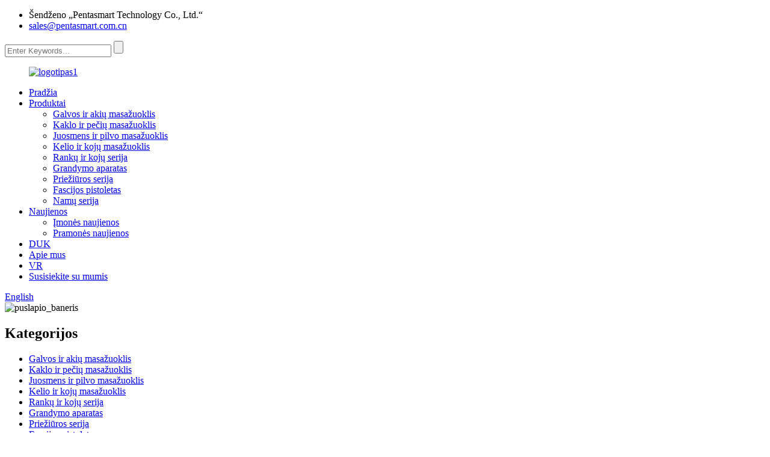

--- FILE ---
content_type: text/html
request_url: http://lt.szpentasmart.com/fashionable-wireless-lumbar-massager-low-midium-high-temperature-heating-home-outdoor-office-worker-eleder-old-people-product/
body_size: 14196
content:
<!DOCTYPE html> <html dir="ltr" lang="lt"> <head> <meta charset="UTF-8"/> <meta http-equiv="Content-Type" content="text/html; charset=UTF-8" /> <!-- Global site tag (gtag.js) - Google Analytics --> <script async src="https://www.googletagmanager.com/gtag/js?id=G-BMENZ7V0G3"></script> <script>
  window.dataLayer = window.dataLayer || [];
  function gtag(){dataLayer.push(arguments);}
  gtag('js', new Date());

  gtag('config', 'G-BMENZ7V0G3');
</script> <title>Kinijos belaidis juosmens masažuoklis, šildantis namams, lauko biuro darbuotojams, gamintojas ir tiekėjas | „Pentasmart“</title> <meta property="fb:app_id" content="966242223397117" /> <meta name="viewport" content="width=device-width,initial-scale=1,minimum-scale=1,maximum-scale=1,user-scalable=no"> <link rel="apple-touch-icon-precomposed" href=""> <meta name="format-detection" content="telephone=no"> <meta name="apple-mobile-web-app-capable" content="yes"> <meta name="apple-mobile-web-app-status-bar-style" content="black"> <meta property="og:url" content="https://www.szpentasmart.com/fashionable-wireless-lumbar-massager-low-midium-high-temperature-heating-home-outdoor-office-worker-eleder-old-people-product/"/> <meta property="og:title" content="China Wireless Lumbar Massager Heating Home Outdoor Office Worker Eleder Manufacturer and Supplier | Pentasmart" /> <meta property="og:description" content="Detail When people are immersed in work and study, their bodies are also under pressure. The lumbar spine massager is not only needed for people with bad lumbar spine, but to be precise, it is needed by everyone. , so that your body is also properly rested. This product stimulates the muscles and..."/> <meta property="og:type" content="product"/> <meta property="og:image" content="https://www.szpentasmart.com/uploads/未命名_副本.jpg"/> <meta property="og:site_name" content="https://www.szpentasmart.com/"/> <script type="text/javascript" src="//cdn.globalso.com/szpentasmart/style/global/js/jquery.min.js"></script>  <link href="//cdn.globalso.com/szpentasmart/style/global/style.css" rel="stylesheet" onload="this.onload=null;this.rel='stylesheet'"> <link href="//cdn.globalso.com/szpentasmart/style/public/public.css" rel="stylesheet" onload="this.onload=null;this.rel='stylesheet'"> <link href="https://fonts.font.im/css?family=Poppins:300,400,500,600,700" rel="stylesheet"> <link rel="shortcut icon" href="https://cdn.globalso.com/szpentasmart/61b0d69d.png" /> <meta name="author" content="gd-admin"/> <meta name="description" itemprop="description" content="Detalė Kai žmonės yra pasinėrę į darbą ir mokslus, jų kūnai taip pat patiria spaudimą. Juosmens stuburo masažuoklis reikalingas ne tik žmonėms su bloga" />  <meta name="keywords" itemprop="keywords" content="elektrinis juosmens tempimo įtaisas, šildantis juosmens masažuoklis, juosmens masažuoklis, juosmens masažuoklis su šiluma, kineziterapijos įranga, išmanusis namų juosmens įtaisas, juosmuo, juosmens masažuoklis, produktai" />  <link rel="canonical" href="https://www.szpentasmart.com/fashionable-wireless-lumbar-massager-low-midium-high-temperature-heating-home-outdoor-office-worker-eleder-old-people-product/" />  <!-- Global site tag (gtag.js) - Google Ads: 343942847 --> <script async src="https://www.googletagmanager.com/gtag/js?id=AW-343942847"></script> <script>
  window.dataLayer = window.dataLayer || [];
  function gtag(){dataLayer.push(arguments);}
  gtag('js', new Date());

  gtag('config', 'AW-343942847');
</script>  <script>
window.addEventListener('DOMContentLoaded', function(event){

 document.querySelectorAll('[href="mailto:julia_liu@pentasmart.com.cn"]').forEach(function(e){
e.addEventListener('click', function(e){

 gtag('event', 'conversion', {'send_to': 'AW-343942847/RD5DCKKjg9sDEL_NgKQB'});

            });
        });

 document.querySelectorAll('[href="tel:+86 13823711991"]').forEach(function(e){
e.addEventListener('click', function(e){

 gtag('event', 'conversion', {'send_to': 'AW-343942847/ty9sCKWjg9sDEL_NgKQB'});

              });
         });
   });
</script>   <script async custom-element="amp-analytics" src="https://cdn.ampproject.org/v0/amp-analytics-0.1.js"></script>  <link href="//cdn.globalso.com/hide_search.css" rel="stylesheet"/><link href="//www.szpentasmart.com/style/lt.html.css" rel="stylesheet"/><link rel="alternate" hreflang="lt" href="http://lt.szpentasmart.com/" /></head> <body> <div class="container">     <!-- web_head start -->  <header class="web_head">     <div class="layout">       <div class="head_top">         <ul class="head_contact"> 		  	<li class="contact_add">Šendženo „Pentasmart Technology Co., Ltd.“</li>			<li class="contact_mail"><a href="mailto:sales@pentasmart.com.cn">sales@pentasmart.com.cn</a></li>        </ul>         <div class="head-search">         <form  action="/search.php" method="get">           <input class="search-ipt" type="text" placeholder="Enter Keywords..." name="s" id="s" />           <input type="hidden" name="cat" value="490"/>           <input class="search-btn" type="submit" id="searchsubmit" value="" />         </form>         </div>       </div>       <!--head_top-->        <!--nav_wrap-->       <nav class="nav_wrap">  <figure class="logo"> 	 <a href="/">			<img src="https://cdn.globalso.com/szpentasmart/5d1007f22.png" alt="logotipas1"> 				</a> </figure>	         <ul class="head_nav">                <li><a href="/">Pradžia</a></li> <li class="current-post-ancestor current-menu-parent"><a href="/products/">Produktai</a> <ul class="sub-menu"> 	<li><a href="/head-eye-massager/">Galvos ir akių masažuoklis</a></li> 	<li><a href="/neck-shoulder-massager/">Kaklo ir pečių masažuoklis</a></li> 	<li><a href="/waist-abdomen-massager/">Juosmens ir pilvo masažuoklis</a></li> 	<li><a href="/knee-leg-massgaer/">Kelio ir kojų masažuoklis</a></li> 	<li><a href="/hand-foot-series/">Rankų ir kojų serija</a></li> 	<li><a href="/scraping-apparatus/">Grandymo aparatas</a></li> 	<li><a href="/maintenance-series/">Priežiūros serija</a></li> 	<li><a href="/fascia-gun/">Fascijos pistoletas</a></li> 	<li><a href="/home-series/">Namų serija</a></li> </ul> </li> <li><a href="/news/">Naujienos</a> <ul class="sub-menu"> 	<li><a href="/news_catalog/company-news/">Įmonės naujienos</a></li> 	<li><a href="/news_catalog/industry-news/">Pramonės naujienos</a></li> </ul> </li> <li><a href="/faqs/">DUK</a></li> <li><a href="/about-us/">Apie mus</a></li> <li><a href="https://online.magic-in-china.com/zhzl/">VR</a></li> <li><a href="/contact-us/">Susisiekite su mumis</a></li>         </ul>         <!--change-language-->         <div class="change-language ensemble">   <div class="change-language-info">     <div class="change-language-title medium-title">        <div class="language-flag language-flag-en"><a href="https://www.szpentasmart.com/"><b class="country-flag"></b><span>English</span> </a></div>        <b class="language-icon"></b>      </div> 	<div class="change-language-cont sub-content">         <div class="empty"></div>     </div>   </div> </div> <!--theme317-->           <!--change-language-->        </nav>     </div>   </header>     <!--// web_head end -->   <!-- sys_sub_head -->    <!-- sys_sub_head -->      <section class="path_bar">       <img src="https://www.szpentasmart.com/" alt="puslapio_baneris" />     </section>           <!-- page-layout start -->  <section class="web_main page_main">   <div class="layout">      <aside class="aside">   <section class="aside-wrap">     <section class="side-widget">     <div class="side-tit-bar">         <h2 class="side-tit">Kategorijos</h2>     </div>     <ul class="side-cate">       <li><a href="/head-eye-massager/">Galvos ir akių masažuoklis</a></li> <li><a href="/neck-shoulder-massager/">Kaklo ir pečių masažuoklis</a></li> <li><a href="/waist-abdomen-massager/">Juosmens ir pilvo masažuoklis</a></li> <li><a href="/knee-leg-massgaer/">Kelio ir kojų masažuoklis</a></li> <li><a href="/hand-foot-series/">Rankų ir kojų serija</a></li> <li><a href="/scraping-apparatus/">Grandymo aparatas</a></li> <li><a href="/maintenance-series/">Priežiūros serija</a></li> <li><a href="/fascia-gun/">Fascijos pistoletas</a></li> <li><a href="/home-series/">Namų serija</a></li>     </ul>   </section>   <div class="side-widget"> 	 <div class="side-product-items">               <div class="items_content">                <div class="side_slider">                     <ul class="swiper-wrapper"> 				                   <li class="swiper-slide gm-sep side_product_item">                     <figure > <a href="/vibration-neck-therapy-massager-car-home-massage-pillow-neck-shoulder-massage-pillow-product/" class="item-img"><img src="https://cdn.globalso.com/szpentasmart/8.jpg" alt="Vibracijos kaklo terapijos masažuoklis automobiliams, namų masažui..."></a>                       <figcaption>                         <h3 class="item_title"><a href="/vibration-neck-therapy-massager-car-home-massage-pillow-neck-shoulder-massage-pillow-product/">Vibracijos kaklo terapijos masažuoklis automobiliui namams masažo pagalvė N...</a></h3>                        </figcaption>                     </figure> 					</li> 					                   <li class="swiper-slide gm-sep side_product_item">                     <figure > <a href="/pentasmart-heated-head-massager-acupressure-head-massage-machine-device-head-massage-for-headache-product/" class="item-img"><img src="https://cdn.globalso.com/szpentasmart/214.jpg" alt="„Pentasmart“ šildomas galvos masažuoklis akupresūrai..."></a>                       <figcaption>                         <h3 class="item_title"><a href="/pentasmart-heated-head-massager-acupressure-head-massage-machine-device-head-massage-for-headache-product/">„Pentasmart“ šildomas galvos masažuoklis, akupresūrinis galvos masažas...</a></h3>                        </figcaption>                     </figure> 					</li> 					                   <li class="swiper-slide gm-sep side_product_item">                     <figure > <a href="/4-massage-heads-kneading-neck-massager-shoulder-neck-massage-machine-trapezius-muscle-massager-product/" class="item-img"><img src="https://cdn.globalso.com/szpentasmart/19.png" alt="4 masažo galvučių minkymo kaklo masažuoklis pečių..."></a>                       <figcaption>                         <h3 class="item_title"><a href="/4-massage-heads-kneading-neck-massager-shoulder-neck-massage-machine-trapezius-muscle-massager-product/">4 masažo galvučių minkymo kaklo masažuoklis pečių kaklo masažui...</a></h3>                        </figcaption>                     </figure> 					</li> 					                   <li class="swiper-slide gm-sep side_product_item">                     <figure > <a href="/hot-compress-head-massager-head-massage-electric-machine-air-pressure-eye-massager-product/" class="item-img"><img src="https://cdn.globalso.com/szpentasmart/head-muscle-relax.jpg" alt="Karšto kompreso galvos masažuoklis Galvos masažas elek..."></a>                       <figcaption>                         <h3 class="item_title"><a href="/hot-compress-head-massager-head-massage-electric-machine-air-pressure-eye-massager-product/">Karšto kompreso galvos masažuoklis galvos masažui elektrinis aparatas...</a></h3>                        </figcaption>                     </figure> 					</li> 					                   <li class="swiper-slide gm-sep side_product_item">                     <figure > <a href="/deep-tissue-pain-relief-care-cervical-massage-product-heat-compress-neck-shoulder-massager-product/" class="item-img"><img src="https://cdn.globalso.com/szpentasmart/93.jpg" alt="Giliųjų audinių skausmo malšinimo priežiūros gimdos kaklelio masažas P..."></a>                       <figcaption>                         <h3 class="item_title"><a href="/deep-tissue-pain-relief-care-cervical-massage-product-heat-compress-neck-shoulder-massager-product/">Giliųjų audinių skausmo malšinimo priežiūros gimdos kaklelio masažo gaminys...</a></h3>                        </figcaption>                     </figure> 					</li> 					                </ul> 				 </div>                 <div class="btn-prev"></div>                 <div class="btn-next"></div>               </div>             </div>    </div>           </section> </aside>	     <section class="main">        <!-- product info -->       <section class="product-intro">         <div class="product-view" >            <!-- Piliang S-->                     <!-- Piliang E-->                     <div class="product-image"> <a class="cloud-zoom" id="zoom1" data-zoom="adjustX:0, adjustY:0" href="https://cdn.globalso.com/szpentasmart/未命名_副本.jpg"> <img src="https://cdn.globalso.com/szpentasmart/未命名_副本.jpg" itemprop="image" title="" alt="Belaidis juosmens masažuoklis, šildymas namams, lauko darbams biure, darbuotojui, „Eleder“, iliustracija" style="width:100%" /></a> </div>                     <div class="image-additional-wrap">             <div class="image-additional">               <ul class="swiper-wrapper">                                 <li class="swiper-slide image-item current"> <a class="cloud-zoom-gallery item"  href="https://cdn.globalso.com/szpentasmart/未命名_副本.jpg" data-zoom="useZoom:zoom1, smallImage:https://cdn.globalso.com/szpentasmart/未命名_副本.jpg" title=""><img src="https://cdn.globalso.com/szpentasmart/未命名_副本.jpg" alt="Belaidis juosmens masažuoklis šildymui namams, lauko biuro darbuotojui Eleder" /></a> </li>                                 <li class="swiper-slide image-item"> <a class="cloud-zoom-gallery item"  href="https://cdn.globalso.com/szpentasmart/uLumb-6830主图（红吉花腰椎无低频）2.png" data-zoom="useZoom:zoom1, smallImage:https://cdn.globalso.com/szpentasmart/uLumb-6830主图（红吉花腰椎无低频）2.png" title=""><img src="https://cdn.globalso.com/szpentasmart/uLumb-6830主图（红吉花腰椎无低频）2.png" alt="Belaidis juosmens masažuoklis šildymui namams, lauko biuro darbuotojui Eleder" /></a> </li>                                 <li class="swiper-slide image-item"> <a class="cloud-zoom-gallery item"  href="https://cdn.globalso.com/szpentasmart/uLumb-6830主图（红吉花腰椎无低频）4.png" data-zoom="useZoom:zoom1, smallImage:https://cdn.globalso.com/szpentasmart/uLumb-6830主图（红吉花腰椎无低频）4.png" title=""><img src="https://cdn.globalso.com/szpentasmart/uLumb-6830主图（红吉花腰椎无低频）4.png" alt="Belaidis juosmens masažuoklis šildymui namams, lauko biuro darbuotojui Eleder" /></a> </li>                                 <li class="swiper-slide image-item"> <a class="cloud-zoom-gallery item"  href="https://cdn.globalso.com/szpentasmart/uLumb-6830主图（红吉花腰椎无低频）5.png" data-zoom="useZoom:zoom1, smallImage:https://cdn.globalso.com/szpentasmart/uLumb-6830主图（红吉花腰椎无低频）5.png" title=""><img src="https://cdn.globalso.com/szpentasmart/uLumb-6830主图（红吉花腰椎无低频）5.png" alt="Belaidis juosmens masažuoklis šildymui namams, lauko biuro darbuotojui Eleder" /></a> </li>                               </ul>               <div class="swiper-pagination swiper-pagination-white"></div>             </div>             <div class="swiper-button-next swiper-button-white"></div>             <div class="swiper-button-prev swiper-button-white"></div>           </div>         </div>         <section class="product-summary"> 		 <h1 class="page_title">Belaidis juosmens masažuoklis šildymui namams, lauko biuro darbuotojui Eleder</h1> 	            <div class="product-meta">             <p>● Karšto kompreso funkcija, šis gaminys turi 3 temperatūros lygius, temperatūra yra 38/41/44±3 ℃</p> <p>● Oro slėgio masažas: automatinis ir rankinis režimai</p> <p>● Nuotolinio valdymo pultas</p> <p>● Balso transliacija</p> <p>● Įkrovimo režimas yra C tipo</p> <p>● Triukšmas yra ≤60 dB</p> <p>● Oro slėgio standartas yra 10 kPa±4</p>             <br />                                   </div>           <div class="product-btn-wrap"> <a href="javascript:" onclick="showMsgPop();" class="email">Siųskite mums el. laišką</a> </div>                  </section>       </section>       <section class="tab-content-wrap product-detail">         <div class="tab-title-bar detail-tabs">           <h2 class="tab-title title current"><span>Produkto informacija</span></h2>                                          <!--<h2 class="tab-title title"><span>FAQ</span></h2>-->                                         <h2 class="tab-title title"><span>Produkto žymės</span></h2>                   </div>         <section class="tab-panel-wrap">           <section class="tab-panel disabled entry">             <section class="tab-panel-content">                                           <div class="fl-builder-content fl-builder-content-1585 fl-builder-content-primary fl-builder-global-templates-locked" data-post-id="1585"><div class="fl-row fl-row-full-width fl-row-bg-none fl-node-628062b85f79d" data-node="628062b85f79d"> 	<div class="fl-row-content-wrap"> 				<div class="fl-row-content fl-row-full-width fl-node-content"> 		 <div class="fl-col-group fl-node-628062b85f7dc" data-node="628062b85f7dc"> 			<div class="fl-col fl-node-628062b85f800" data-node="628062b85f800" style="width: 100%;"> 	<div class="fl-col-content fl-node-content"> 	<div class="fl-module fl-module-heading fl-node-628062b85f83c" data-node="628062b85f83c" data-animation-delay="0.0"> 	<div class="fl-module-content fl-node-content"> 		<h2 class="fl-heading"> 		<span class="fl-heading-text">Išsamiai</span> 	</h2>	</div> </div>	</div> </div>	</div>  <div class="fl-col-group fl-node-628062b85f878 fl-col-group-equal-height fl-col-group-align-center" data-node="628062b85f878"> 			<div class="fl-col fl-node-628062b85f8b4" data-node="628062b85f8b4" style="width: 100%;"> 	<div class="fl-col-content fl-node-content"> 	<div class="fl-module fl-module-rich-text fl-node-628062b85f8f2" data-node="628062b85f8f2" data-animation-delay="0.0"> 	<div class="fl-module-content fl-node-content"> 		<div class="fl-rich-text"> 	<p><span style="font-size: medium;">Kai žmonės pasinėrę į darbą ir mokslus, jų kūnai taip pat patiria spaudimą. Juosmens stuburo masažuoklis reikalingas ne tik žmonėms su juosmens stuburo problemomis, bet, tiksliau sakant, jis reikalingas visiems, kad jūsų kūnas taip pat būtų tinkamai pailsėjęs. Šis produktas stimuliuoja raumenis ir atpalaiduoja juosmenį, naudodamas žemo dažnio impulsinių mikrosrovių technologiją. Pagrindinis elektros impulsų tikslas – visapusiškiau atpalaiduoti juosmenį mikrosrovės ir karšto kompreso poveikiu.</span></p> </div>	</div> </div>	</div> </div>	</div> 		</div> 	</div> </div><div class="fl-row fl-row-full-width fl-row-bg-none fl-node-628062d53af4a" data-node="628062d53af4a"> 	<div class="fl-row-content-wrap"> 				<div class="fl-row-content fl-row-full-width fl-node-content"> 		 <div class="fl-col-group fl-node-628062d53b3e7" data-node="628062d53b3e7"> 			<div class="fl-col fl-node-628062d53b428" data-node="628062d53b428" style="width: 100%;"> 	<div class="fl-col-content fl-node-content"> 	<div class="fl-module fl-module-heading fl-node-628062d53b465" data-node="628062d53b465" data-animation-delay="0.0"> 	<div class="fl-module-content fl-node-content"> 		<h2 class="fl-heading"> 		<span class="fl-heading-text">Savybės</span> 	</h2>	</div> </div>	</div> </div>	</div>  <div class="fl-col-group fl-node-628062d53b4a1 fl-col-group-equal-height fl-col-group-align-center" data-node="628062d53b4a1"> 			<div class="fl-col fl-node-628062d53b4dd fl-col-small" data-node="628062d53b4dd" style="width: 50%;"> 	<div class="fl-col-content fl-node-content"> 	<div class="fl-module fl-module-photo fl-node-628062d53b519" data-node="628062d53b519" data-animation-delay="0.0"> 	<div class="fl-module-content fl-node-content"> 		<div class="fl-photo fl-photo-align-center" itemscope itemtype="http://schema.org/ImageObject"> 	<div class="fl-photo-content fl-photo-img-png"> 				<img class="fl-photo-img wp-image-2371" src="//cdn.globalso.com/szpentasmart/uLumb-6830主图（红吉花腰椎无低频）4.png" alt="uLumb-6830主图（红吉花腰椎无低频）4" itemprop="image"  /> 		     			</div> 	</div>	</div> </div>	</div> </div>			<div class="fl-col fl-node-628062d53b556 fl-col-small" data-node="628062d53b556" style="width: 50%;"> 	<div class="fl-col-content fl-node-content"> 	<div class="fl-module fl-module-rich-text fl-node-628062d53b592" data-node="628062d53b592" data-animation-delay="0.0"> 	<div class="fl-module-content fl-node-content"> 		<div class="fl-rich-text"> 	<p>„uLumb-6830“ yra juosmens stuburo masažuoklis: nuotolinio valdymo pultas mechaniniais mygtukais, LCD būsenos ekranas, šis gaminys gali pagerinti kraujotaką ir sumažinti juosmens stuburo nuovargį, šildydamas akupunktūros taškus aplink juosmens stuburą, žemo dažnio impulsus, vibraciją, vibraciją ir kt. Mažina juosmens stuburo spaudimą, apsaugo juosmens stuburo sveikatą ir tinka daugeliui žmonių, pavyzdžiui, ilgalaikiams sėdimiems biuro darbuotojams, studentams, žmonėms, turintiems juosmens raumenų įtampą, pagyvenusiems žmonėms.</p> </div>	</div> </div>	</div> </div>	</div> 		</div> 	</div> </div><div class="fl-row fl-row-full-width fl-row-bg-none fl-node-628062b85f92f" data-node="628062b85f92f"> 	<div class="fl-row-content-wrap"> 				<div class="fl-row-content fl-row-full-width fl-node-content"> 		 <div class="fl-col-group fl-node-628062b85f96b" data-node="628062b85f96b"> 			<div class="fl-col fl-node-628062b85f9a7" data-node="628062b85f9a7" style="width: 100%;"> 	<div class="fl-col-content fl-node-content"> 	<div class="fl-module fl-module-heading fl-node-628062b85f9e3" data-node="628062b85f9e3" data-animation-delay="0.0"> 	<div class="fl-module-content fl-node-content"> 		<h2 class="fl-heading"> 		<span class="fl-heading-text">Specifikacija</span> 	</h2>	</div> </div>	</div> </div>	</div>  <div class="fl-col-group fl-node-628062b85fa20" data-node="628062b85fa20"> 			<div class="fl-col fl-node-628062b85fa62" data-node="628062b85fa62" style="width: 100%;"> 	<div class="fl-col-content fl-node-content"> 	<div class="fl-module fl-module-rich-text fl-node-628062b85faa3" data-node="628062b85faa3" data-animation-delay="0.0"> 	<div class="fl-module-content fl-node-content"> 		<div class="fl-rich-text"> 	<table border="1" cellspacing="0"> <tbody> <tr> <td valign="center" width="125"> <p align="justify"><span style="font-size: medium;">Produkto pavadinimas</span></p> </td> <td valign="center" width="442"> <p align="justify"><span style="font-size: medium;">Madingas belaidis juosmens masažuoklis, žemos temperatūros šildymas namams, lauko biuro darbuotojams, senyvo amžiaus žmonėms</span></p> </td> </tr> <tr> <td valign="center" width="125"> <p align="justify"><span style="font-size: medium;">Kilmės vieta</span></p> </td> <td valign="center" width="442"> <p align="justify"><span style="font-size: medium;">Guangdongas, Kinija</span></p> </td> </tr> <tr> <td valign="center" width="125"> <p align="justify"><span style="font-size: medium;">Prekės ženklas</span></p> </td> <td valign="center" width="442"> <p align="justify"><span style="font-size: medium;">OEM/ODM</span></p> </td> </tr> <tr> <td valign="center" width="125"> <p align="justify"><span style="font-size: medium;">Modelio numeris</span></p> </td> <td valign="center" width="442"> <p align="justify"><span style="font-size: medium;">uLumb-6830</span></p> </td> </tr> <tr> <td valign="center" width="125"> <p align="justify"><span style="font-size: medium;">Tipas</span></p> </td> <td valign="center" width="442"> <p align="justify"><span style="font-size: medium;">Juosmens ir pilvo masažuoklis</span></p> </td> </tr> <tr> <td valign="center" width="125"> <p align="justify"><span style="font-size: medium;">Galia</span></p> </td> <td valign="center" width="442"> <p align="justify"><span style="font-size: medium;">13W</span></p> </td> </tr> <tr> <td valign="center" width="125"> <p align="justify"><span style="font-size: medium;">Funkcija</span></p> </td> <td valign="center" width="442"> <p align="justify"><span style="font-size: medium;">Oro slėgis + žemas dažnis + šildymas + nuotolinis valdymas + balso transliacija</span></p> </td> </tr> <tr> <td valign="center" width="125"> <p align="justify"><span style="font-size: medium;">Medžiaga</span></p> </td> <td valign="center" width="442"> <p align="justify"><span style="font-size: medium;">ABS, likra</span></p> </td> </tr> <tr> <td valign="center" width="125"> <p align="justify"><span style="font-size: medium;">Automatinis laikmatis</span></p> </td> <td valign="center" width="442"> <p align="justify"><span style="font-size: medium;">10 min.</span></p> </td> </tr> <tr> <td valign="center" width="125"> <p align="justify"><span style="font-size: medium;">Ličio baterija</span></p> </td> <td valign="center" width="442"> <p align="justify"><span style="font-size: medium;">2600 mAh</span></p> </td> </tr> <tr> <td valign="center" width="125"> <p align="justify"><span style="font-size: medium;">Paketas</span></p> </td> <td valign="center" width="442"> <p align="justify"><span style="font-size: medium;">Produktas / USB laidas / Vadovas / Dėžutė</span></p> </td> </tr> <tr> <td valign="center" width="125"> <p align="justify"><span style="font-size: medium;">Šildymo temperatūra</span></p> </td> <td valign="center" width="442"> <p align="justify"><span style="font-size: medium;">38/41/44±3 ℃</span></p> </td> </tr> <tr> <td valign="center" width="125"> <p align="justify"><span style="font-size: medium;">Dydis</span></p> </td> <td valign="center" width="442"> <p align="justify"><span style="font-size: medium;">469,5 * 348 * 102,2 mm</span></p> </td> </tr> <tr> <td valign="center" width="125"> <p align="justify"><span style="font-size: medium;">Svoris</span></p> </td> <td valign="center" width="442"> <p align="justify"><span style="font-size: medium;">1,868 kg</span></p> </td> </tr> <tr> <td valign="center" width="125"> <p align="justify"><span style="font-size: medium;">Įkrovimo laikas</span></p> </td> <td valign="center" width="442"> <p align="justify"><span style="font-size: medium;">≤210 min.</span></p> </td> </tr> <tr> <td valign="center" width="125"> <p align="justify"><span style="font-size: medium;">Darbo laikas</span></p> </td> <td valign="center" width="442"> <p align="justify"><span style="font-size: medium;">≥90 min.</span></p> </td> </tr> </tbody> </table> </div>	</div> </div>	</div> </div>	</div> 		</div> 	</div> </div><div class="fl-row fl-row-full-width fl-row-bg-none fl-node-628062b85fc5f" data-node="628062b85fc5f"> 	<div class="fl-row-content-wrap"> 				<div class="fl-row-content fl-row-full-width fl-node-content"> 		 <div class="fl-col-group fl-node-628062b85fc9b" data-node="628062b85fc9b"> 			<div class="fl-col fl-node-628062b85fcd9" data-node="628062b85fcd9" style="width: 100%;"> 	<div class="fl-col-content fl-node-content"> 	<div class="fl-module fl-module-heading fl-node-628062b85fd15" data-node="628062b85fd15" data-animation-delay="0.0"> 	<div class="fl-module-content fl-node-content"> 		<h2 class="fl-heading"> 		<span class="fl-heading-text">Paveikslėlis</span> 	</h2>	</div> </div>	</div> </div>	</div>  <div class="fl-col-group fl-node-628069aec8d92" data-node="628069aec8d92"> 			<div class="fl-col fl-node-628069aec8f87" data-node="628069aec8f87" style="width: 100%;"> 	<div class="fl-col-content fl-node-content"> 	<div class="fl-module fl-module-photo fl-node-628069aec8c4d" data-node="628069aec8c4d" data-animation-delay="0.0"> 	<div class="fl-module-content fl-node-content"> 		<div class="fl-photo fl-photo-align-center" itemscope itemtype="http://schema.org/ImageObject"> 	<div class="fl-photo-content fl-photo-img-png"> 				<img class="fl-photo-img wp-image-2015" src="//cdn.globalso.com/szpentasmart/d0797e0752.png" alt="paveikslėlis (1)" itemprop="image"  /> 		     			</div> 	</div>	</div> </div>	</div> </div>	</div> 		</div> 	</div> </div></div><!--<div id="downaspdf">                     <a title="Download this Product as PDF" href="/downloadpdf.php?id=1585" rel="external nofollow"><span>Download as PDF</span></a>                 </div>-->                            <div class="clear"></div>                                                         <hr>               <li><b>Ankstesnis:</b>                 <a href="/intelligent-menstrual-pain-relief-device-machine-for-period-woman-massage-waist-warm-abdomen-compression-massager-product/" rel="prev">Pažangus menstruacijų skausmo malšinimo prietaisas, šiltas pilvo kompresinis masažuoklis</a>              </li>               <li><b>Toliau:</b>                 <a href="/lumbar-spine-traction-device-physical-therapy-equipments-cervical-spine-multi-function-waist-massager-back-pain-relief-product/" rel="next">Juosmens stuburo tempimo įtaiso kineziterapijos įranga</a>              </li>               <hr>                           </section>           </section>                                          <!--<section class="tab-panel disabled entry">-->           <!--  <section class="tab-panel-content">  </section>-->           <!--</section>-->                                         <section class="tab-panel disabled entry">             <section class="tab-panel-content">                           </section>           </section>                   </section>       </section>         <!-- inquiry form -->        <div class="inquiry-form-wrap">          <script type="text/javascript" src="//www.globalso.site/form.js"></script>           <div class="ad_prompt">Parašykite savo žinutę čia ir išsiųskite ją mums</div>         </div> 		 		 		    <!-- RELATED PRODUCTS -->       <div class="goods-may-like">           <div class="index_title_bar">             <h2 class="good_title"><span>susijęs</span>produktai</h2>              <div class="navigate_bar wow fadeInRightA">                 <div class="navigate_button_prev"></div>                 <div class="navigate_button_next"></div>               </div>           </div>           <div class="layer-bd">         <div class="swiper-slider">         <ul class="swiper-wrapper">                     				<li class="swiper-slide wow fadeInUpA product_item" data-wow-delay=".1s"> 					<figure> 						<span class="item_img"> 							<img src="https://cdn.globalso.com/szpentasmart/企鹅抱枕无手-03_副本.png" alt="Gamykla, skirta madingam modernaus stiliaus intelektualiam minkymo masažo pagalvių aparatui"> 							<a href="/factory-for-fashionable-modern-style-intelligent-kneading-massage-pillow-machine-product/" title="Factory For Fashionable Modern Style Intelligent Kneading Massage Pillow Machine" class="img_shadow"></a> 						</span> 						<figcaption> 							<h3 class="item_title"><a href="/factory-for-fashionable-modern-style-intelligent-kneading-massage-pillow-machine-product/">Madingo modernaus stiliaus išmaniųjų telefonų gamykla</a></h3> 						</figcaption> 					</figure> 				</li>           				<li class="swiper-slide wow fadeInUpA product_item" data-wow-delay=".1s"> 					<figure> 						<span class="item_img"> 							<img src="https://cdn.globalso.com/szpentasmart/34.jpg" alt="Infraraudonųjų spindulių aparato oro suspaudimo dvigubas dvigubas kelio masažuoklis atsipalaidavimui"> 							<a href="/knee-leg-massgaer-2-product/" title="Infrared Machine Air Compression Double Dual Knee Massager For Relaxation" class="img_shadow"></a> 						</span> 						<figcaption> 							<h3 class="item_title"><a href="/knee-leg-massgaer-2-product/">Infraraudonųjų spindulių aparato oro suspaudimo dvigubas dvigubas knied...</a></h3> 						</figcaption> 					</figure> 				</li>           				<li class="swiper-slide wow fadeInUpA product_item" data-wow-delay=".1s"> 					<figure> 						<span class="item_img"> 							<img src="https://cdn.globalso.com/szpentasmart/68.jpg" alt="Kelio skausmo masažo aparatas Nešiojamas oro slėgio šilumos kelio masažuoklis Elektrinis kelio masažuoklis"> 							<a href="/knee-pain-massage-machine-portable-air-pressure-heat-knee-massager-electric-knee-massager-product/" title="Knee Pain Massage Machine Portable Air Pressure Heat Knee Massager Electric Knee Massager" class="img_shadow"></a> 						</span> 						<figcaption> 							<h3 class="item_title"><a href="/knee-pain-massage-machine-portable-air-pressure-heat-knee-massager-electric-knee-massager-product/">Kelio skausmo masažo aparatas Nešiojamas oro slėgio...</a></h3> 						</figcaption> 					</figure> 				</li>           				<li class="swiper-slide wow fadeInUpA product_item" data-wow-delay=".1s"> 					<figure> 						<span class="item_img"> 							<img src="https://cdn.globalso.com/szpentasmart/暖腹宝正面1.png" alt="Gamintojo juosmens masažo diržas nešiojamas nugaros šildytuvas juosmens ir pilvo masažuoklis"> 							<a href="/manufacturer-lumbar-massage-belt-portable-back-warmer-waist-and-abdomen-massager-product/" title="Manufacturer Lumbar Massage Belt Portable Back Warmer Waist And Abdomen Massager" class="img_shadow"></a> 						</span> 						<figcaption> 							<h3 class="item_title"><a href="/manufacturer-lumbar-massage-belt-portable-back-warmer-waist-and-abdomen-massager-product/">Gamintojo juosmens masažo diržas nešiojamas nugarai ...</a></h3> 						</figcaption> 					</figure> 				</li>           				<li class="swiper-slide wow fadeInUpA product_item" data-wow-delay=".1s"> 					<figure> 						<span class="item_img"> 							<img src="https://cdn.globalso.com/szpentasmart/13.jpg" alt="Naujas produktas 2022 m. Minkymo pagalvės masažas visam kūnui, skausmą malšinantis šiatsu masažuoklio pagalvėlė su šiluma"> 							<a href="/new-product-2022-kneading-pillow-massage-full-body-pain-relief-shiatsu-massager-cushion-with-heat-product/" title="New Product 2022 Kneading Pillow Massage Full Body Pain Relief Shiatsu Massager Cushion with Heat" class="img_shadow"></a> 						</span> 						<figcaption> 							<h3 class="item_title"><a href="/new-product-2022-kneading-pillow-massage-full-body-pain-relief-shiatsu-massager-cushion-with-heat-product/">Naujas produktas 2022 m. Minkymo pagalvės masažas pilnas...</a></h3> 						</figcaption> 					</figure> 				</li>           				<li class="swiper-slide wow fadeInUpA product_item" data-wow-delay=".1s"> 					<figure> 						<span class="item_img"> 							<img src="https://cdn.globalso.com/szpentasmart/062fe39d43.png" alt="2022 m. Naujausia minkymo elektrinė vibruojanti kaklo ir pečių nugaros masažuoklio pagalvė"> 							<a href="/2022-latest-kneading-electric-shiatsu-vibration-massage-pillow-neck-shoulder-back-massager-pillow-product/" title="2022 Latest Kneading Electric Vibration Neck Shoulder Back Massager Pillow" class="img_shadow"></a> 						</span> 						<figcaption> 							<h3 class="item_title"><a href="/2022-latest-kneading-electric-shiatsu-vibration-massage-pillow-neck-shoulder-back-massager-pillow-product/">2022 m. Naujausias minkymo elektrinis vibracinis kaklo šveitiklis...</a></h3> 						</figcaption> 					</figure> 				</li>                             </ul>        <div class="product-pagination swiper-pagination-white"></div>      </div>     </div>   </div>    		 		 		 	</section>     </div>     </section>   	 <div class="clear"></div>      <!-- web_footer start -->    <footer class="web_footer" style="background-color: #f1f1f1;">     <div class="layout">       <div class="foor_service">         <div class="foot_item foot_company  wow fadeInLeftA" data-wow-delay=".8s" data-wow-duration=".8s">           <figure class="foot_logo">	  	<a href="/"><img src="https://cdn.globalso.com/szpentasmart/5d1007f22.png" alt="logotipas1"></a> 	  </figure>          <div class="company_info"><p>Specializuojamės nešiojamų masažo fizioterapijos įrenginių srityje. Apjungiame tyrimus ir plėtrą, gamybą ir pardavimus viename, teikdami produktus ir paslaugas vidaus ir užsienio klientams.</p> </div>           <ul class="foot_sns">           			<li><a target="_blank" href="https://www.facebook.com/profile.php?id=100074810917396"><img src="https://cdn.globalso.com/szpentasmart/412f3928.png" title="facebook" alt="Facebook"></a></li> 			<li><a target="_blank" href="https://www.youtube.com/channel/UCyvhul8GCwl4YjCjnkqA-Lg"><img src="https://cdn.globalso.com/szpentasmart/400f8e40.png" title="youtube" alt="„YouTube“"></a></li> 			<li><a target="_blank" href="https://www.instagram.com/julialiu595/"><img src="https://cdn.globalso.com/szpentasmart/af8c5db4.png" title="Instagram (1)" alt="„Instagram“ (1)"></a></li> 			<li><a target="_blank" href="https://api.whatsapp.com/send?phone=+8613823711991&text=Hello"><img src="https://cdn.globalso.com/szpentasmart/whatsapp-1.png" title="whatsapp (1)" alt="„WhatsApp“ (1)"></a></li> 			<li><a target="_blank" href="skype:liu_gui_jun1314@hotmail.com"><img src="https://cdn.globalso.com/szpentasmart/skype.png" title="skype" alt="„Skype“"></a></li> 	          </ul>         </div>         <nav class="foot_item foot_nav wow fadeInLeftA" data-wow-delay="1s" data-wow-duration=".8s">           <h2 class="fot_tit">Produktai</h2>           <ul> 	<li><a href="/head-eye-massager/">Galvos ir akių masažuoklis</a></li> <li><a href="/neck-shoulder-massager/">Kaklo ir pečių masažuoklis</a></li> <li><a href="/waist-abdomen-massager/">Juosmens ir pilvo masažuoklis</a></li> <li><a href="/knee-leg-massgaer/">Kelio ir kojų masažuoklis</a></li> <li><a href="/fascia-gun/">Fascijos pistoletas</a></li> <li><a href="/scraping-apparatus/">Grandymo aparatas</a></li>           </ul>         </nav>         <div class="foot_item foot_contact_item wow fadeInRightA" data-wow-delay="1s" data-wow-duration=".8s">           <h2 class="fot_tit">Kontaktinė informacija</h2>           <ul> 			<li class="foot_address">Šendženo „Pentasmart Technology Co., Ltd.“</li> 			<li class="foot_email"><a href="mailto:sales@pentasmart.com.cn">sales@pentasmart.com.cn</a></li>			<li class="foot_phone"><a href="tel:+86 13823711991">+86 13823711991</a></li>          </ul>         </div>         <div class="foot_item foot_newsletters wow fadeInRightA" data-wow-delay=".8s" data-wow-duration=".8s">           <h2 class="fot_tit">Užklausa</h2>           <div class="foot_cont">             <p class="letter_desc">Jei turite klausimų apie mūsų produktus ar kainoraštį, palikite mums savo el. pašto adresą ir mes su jumis susisieksime per 24 valandas.</p>             <a href="javascript:" class="learn_more foot_btn">Siųsti užklausą</a> </div>         </div>       </div>      	<div class="copyright wow fadeInLeftA" data-wow-delay="1.2s" data-wow-duration=".8s">© Autorių teisės - 2010–2023: Visos teisės saugomos.<div class="site"> 		    <a href="/featured/">Karšti produktai</a>- <a href="/sitemap.xml">Svetainės planas</a>- <a href="/">AMP mobilusis</a> 		</div> 	</div>      </div>   </footer>     <!--// web_footer end -->    </div>     <aside class="scrollsidebar" id="scrollsidebar">   <div class="side_content">     <div class="side_list">       <header class="hd"><img src="//cdn.globalso.com/title_pic.png" alt="Internetinis pirkimas"/></header>       <div class="cont">         <li><a class="email" href="javascript:" onclick="showMsgPop();">Siųsti el. laišką</a></li>         <!---->         <!---->         <!--<li><a target="_blank" class="skype" href="skype:William?chat">William</a></li>-->         <!---->         <!---->         <!---->         <!--<li class="ww">-->         <!--  <a style="display:inline-block;font-weight:bold;text-align:center;text-decoration:none;" title="Hi, how can I help you?" href="http://amos.alicdn.com/msg.aw?v=2&amp;uid=cn200916033&amp;site=enaliint&amp;s=24&amp;charset=UTF-8" target="_blank" data-uid="cn200916033"><img style="border:none;vertical-align:middle;margin-right:5px;" src="http://amos.alicdn.com/online.aw?v=2&amp;uid=cn200916033&amp;site=enaliint&amp;s=21&amp;charset=UTF-8" alt="Hi, how can I help you?"><span style="font-weight:bold;">William</span></a>-->         <!--</li>-->         <!---->         <li class="whatsapp_box"> <span style="margin-left:7%"><img src="https://cdn.globalso.com/szpentasmart/timg.png"></span><a style="margin-top: -29%" target="_blank" class="whatsapp" href="https://api.whatsapp.com/send?phone=8613823711991"><span>Julija Liu<br>Rinkodaros centro direktorius</span></a></li>               </div>                   <div class="side_title"><a  class="close_btn"><span>x</span></a></div>     </div>   </div>   <div class="show_btn"></div> </aside>       <div class="inquiry-pop-bd">   <div class="inquiry-pop"> <i class="ico-close-pop" onclick="hideMsgPop();"></i>     <script type="text/javascript" src="//www.globalso.site/form.js"></script>   </div> </div>    <script type="text/javascript" src="//cdn.globalso.com/szpentasmart/style/global/js/common.js"></script> <script type="text/javascript" src="//cdn.globalso.com/szpentasmart/style/public/public.js"></script>  <!--[if lt IE 9]> <script src="//cdn.globalso.com/szpentasmart/style/global/js/html5.js"></script> <![endif]--> <script type="text/javascript">

if(typeof jQuery == 'undefined' || typeof jQuery.fn.on == 'undefined') {
	document.write('<script src="https://www.szpentasmart.com/wp-content/plugins/bb-plugin/js/jquery.js"><\/script>');
	document.write('<script src="https://www.szpentasmart.com/wp-content/plugins/bb-plugin/js/jquery.migrate.min.js"><\/script>');
}

</script><ul class="prisna-wp-translate-seo" id="prisna-translator-seo"><li class="language-flag language-flag-en"><a href="https://www.szpentasmart.com/fashionable-wireless-lumbar-massager-low-midium-high-temperature-heating-home-outdoor-office-worker-eleder-old-people-product/" title="English" target="_blank"><b class="country-flag"></b><span>English</span></a></li><li class="language-flag language-flag-fr"><a href="http://fr.szpentasmart.com/fashionable-wireless-lumbar-massager-low-midium-high-temperature-heating-home-outdoor-office-worker-eleder-old-people-product/" title="French" target="_blank"><b class="country-flag"></b><span>French</span></a></li><li class="language-flag language-flag-de"><a href="http://de.szpentasmart.com/fashionable-wireless-lumbar-massager-low-midium-high-temperature-heating-home-outdoor-office-worker-eleder-old-people-product/" title="German" target="_blank"><b class="country-flag"></b><span>German</span></a></li><li class="language-flag language-flag-pt"><a href="http://pt.szpentasmart.com/fashionable-wireless-lumbar-massager-low-midium-high-temperature-heating-home-outdoor-office-worker-eleder-old-people-product/" title="Portuguese" target="_blank"><b class="country-flag"></b><span>Portuguese</span></a></li><li class="language-flag language-flag-es"><a href="http://es.szpentasmart.com/fashionable-wireless-lumbar-massager-low-midium-high-temperature-heating-home-outdoor-office-worker-eleder-old-people-product/" title="Spanish" target="_blank"><b class="country-flag"></b><span>Spanish</span></a></li><li class="language-flag language-flag-ru"><a href="http://ru.szpentasmart.com/fashionable-wireless-lumbar-massager-low-midium-high-temperature-heating-home-outdoor-office-worker-eleder-old-people-product/" title="Russian" target="_blank"><b class="country-flag"></b><span>Russian</span></a></li><li class="language-flag language-flag-ja"><a href="http://ja.szpentasmart.com/fashionable-wireless-lumbar-massager-low-midium-high-temperature-heating-home-outdoor-office-worker-eleder-old-people-product/" title="Japanese" target="_blank"><b class="country-flag"></b><span>Japanese</span></a></li><li class="language-flag language-flag-ko"><a href="http://ko.szpentasmart.com/fashionable-wireless-lumbar-massager-low-midium-high-temperature-heating-home-outdoor-office-worker-eleder-old-people-product/" title="Korean" target="_blank"><b class="country-flag"></b><span>Korean</span></a></li><li class="language-flag language-flag-ar"><a href="http://ar.szpentasmart.com/fashionable-wireless-lumbar-massager-low-midium-high-temperature-heating-home-outdoor-office-worker-eleder-old-people-product/" title="Arabic" target="_blank"><b class="country-flag"></b><span>Arabic</span></a></li><li class="language-flag language-flag-ga"><a href="http://ga.szpentasmart.com/fashionable-wireless-lumbar-massager-low-midium-high-temperature-heating-home-outdoor-office-worker-eleder-old-people-product/" title="Irish" target="_blank"><b class="country-flag"></b><span>Irish</span></a></li><li class="language-flag language-flag-el"><a href="http://el.szpentasmart.com/fashionable-wireless-lumbar-massager-low-midium-high-temperature-heating-home-outdoor-office-worker-eleder-old-people-product/" title="Greek" target="_blank"><b class="country-flag"></b><span>Greek</span></a></li><li class="language-flag language-flag-tr"><a href="http://tr.szpentasmart.com/fashionable-wireless-lumbar-massager-low-midium-high-temperature-heating-home-outdoor-office-worker-eleder-old-people-product/" title="Turkish" target="_blank"><b class="country-flag"></b><span>Turkish</span></a></li><li class="language-flag language-flag-it"><a href="http://it.szpentasmart.com/fashionable-wireless-lumbar-massager-low-midium-high-temperature-heating-home-outdoor-office-worker-eleder-old-people-product/" title="Italian" target="_blank"><b class="country-flag"></b><span>Italian</span></a></li><li class="language-flag language-flag-da"><a href="http://da.szpentasmart.com/fashionable-wireless-lumbar-massager-low-midium-high-temperature-heating-home-outdoor-office-worker-eleder-old-people-product/" title="Danish" target="_blank"><b class="country-flag"></b><span>Danish</span></a></li><li class="language-flag language-flag-ro"><a href="http://ro.szpentasmart.com/fashionable-wireless-lumbar-massager-low-midium-high-temperature-heating-home-outdoor-office-worker-eleder-old-people-product/" title="Romanian" target="_blank"><b class="country-flag"></b><span>Romanian</span></a></li><li class="language-flag language-flag-id"><a href="http://id.szpentasmart.com/fashionable-wireless-lumbar-massager-low-midium-high-temperature-heating-home-outdoor-office-worker-eleder-old-people-product/" title="Indonesian" target="_blank"><b class="country-flag"></b><span>Indonesian</span></a></li><li class="language-flag language-flag-cs"><a href="http://cs.szpentasmart.com/fashionable-wireless-lumbar-massager-low-midium-high-temperature-heating-home-outdoor-office-worker-eleder-old-people-product/" title="Czech" target="_blank"><b class="country-flag"></b><span>Czech</span></a></li><li class="language-flag language-flag-af"><a href="http://af.szpentasmart.com/fashionable-wireless-lumbar-massager-low-midium-high-temperature-heating-home-outdoor-office-worker-eleder-old-people-product/" title="Afrikaans" target="_blank"><b class="country-flag"></b><span>Afrikaans</span></a></li><li class="language-flag language-flag-sv"><a href="http://sv.szpentasmart.com/fashionable-wireless-lumbar-massager-low-midium-high-temperature-heating-home-outdoor-office-worker-eleder-old-people-product/" title="Swedish" target="_blank"><b class="country-flag"></b><span>Swedish</span></a></li><li class="language-flag language-flag-pl"><a href="http://pl.szpentasmart.com/fashionable-wireless-lumbar-massager-low-midium-high-temperature-heating-home-outdoor-office-worker-eleder-old-people-product/" title="Polish" target="_blank"><b class="country-flag"></b><span>Polish</span></a></li><li class="language-flag language-flag-eu"><a href="http://eu.szpentasmart.com/fashionable-wireless-lumbar-massager-low-midium-high-temperature-heating-home-outdoor-office-worker-eleder-old-people-product/" title="Basque" target="_blank"><b class="country-flag"></b><span>Basque</span></a></li><li class="language-flag language-flag-ca"><a href="http://ca.szpentasmart.com/fashionable-wireless-lumbar-massager-low-midium-high-temperature-heating-home-outdoor-office-worker-eleder-old-people-product/" title="Catalan" target="_blank"><b class="country-flag"></b><span>Catalan</span></a></li><li class="language-flag language-flag-eo"><a href="http://eo.szpentasmart.com/fashionable-wireless-lumbar-massager-low-midium-high-temperature-heating-home-outdoor-office-worker-eleder-old-people-product/" title="Esperanto" target="_blank"><b class="country-flag"></b><span>Esperanto</span></a></li><li class="language-flag language-flag-hi"><a href="http://hi.szpentasmart.com/fashionable-wireless-lumbar-massager-low-midium-high-temperature-heating-home-outdoor-office-worker-eleder-old-people-product/" title="Hindi" target="_blank"><b class="country-flag"></b><span>Hindi</span></a></li><li class="language-flag language-flag-lo"><a href="http://lo.szpentasmart.com/fashionable-wireless-lumbar-massager-low-midium-high-temperature-heating-home-outdoor-office-worker-eleder-old-people-product/" title="Lao" target="_blank"><b class="country-flag"></b><span>Lao</span></a></li><li class="language-flag language-flag-sq"><a href="http://sq.szpentasmart.com/fashionable-wireless-lumbar-massager-low-midium-high-temperature-heating-home-outdoor-office-worker-eleder-old-people-product/" title="Albanian" target="_blank"><b class="country-flag"></b><span>Albanian</span></a></li><li class="language-flag language-flag-am"><a href="http://am.szpentasmart.com/fashionable-wireless-lumbar-massager-low-midium-high-temperature-heating-home-outdoor-office-worker-eleder-old-people-product/" title="Amharic" target="_blank"><b class="country-flag"></b><span>Amharic</span></a></li><li class="language-flag language-flag-hy"><a href="http://hy.szpentasmart.com/fashionable-wireless-lumbar-massager-low-midium-high-temperature-heating-home-outdoor-office-worker-eleder-old-people-product/" title="Armenian" target="_blank"><b class="country-flag"></b><span>Armenian</span></a></li><li class="language-flag language-flag-az"><a href="http://az.szpentasmart.com/fashionable-wireless-lumbar-massager-low-midium-high-temperature-heating-home-outdoor-office-worker-eleder-old-people-product/" title="Azerbaijani" target="_blank"><b class="country-flag"></b><span>Azerbaijani</span></a></li><li class="language-flag language-flag-be"><a href="http://be.szpentasmart.com/fashionable-wireless-lumbar-massager-low-midium-high-temperature-heating-home-outdoor-office-worker-eleder-old-people-product/" title="Belarusian" target="_blank"><b class="country-flag"></b><span>Belarusian</span></a></li><li class="language-flag language-flag-bn"><a href="http://bn.szpentasmart.com/fashionable-wireless-lumbar-massager-low-midium-high-temperature-heating-home-outdoor-office-worker-eleder-old-people-product/" title="Bengali" target="_blank"><b class="country-flag"></b><span>Bengali</span></a></li><li class="language-flag language-flag-bs"><a href="http://bs.szpentasmart.com/fashionable-wireless-lumbar-massager-low-midium-high-temperature-heating-home-outdoor-office-worker-eleder-old-people-product/" title="Bosnian" target="_blank"><b class="country-flag"></b><span>Bosnian</span></a></li><li class="language-flag language-flag-bg"><a href="http://bg.szpentasmart.com/fashionable-wireless-lumbar-massager-low-midium-high-temperature-heating-home-outdoor-office-worker-eleder-old-people-product/" title="Bulgarian" target="_blank"><b class="country-flag"></b><span>Bulgarian</span></a></li><li class="language-flag language-flag-ceb"><a href="http://ceb.szpentasmart.com/fashionable-wireless-lumbar-massager-low-midium-high-temperature-heating-home-outdoor-office-worker-eleder-old-people-product/" title="Cebuano" target="_blank"><b class="country-flag"></b><span>Cebuano</span></a></li><li class="language-flag language-flag-ny"><a href="http://ny.szpentasmart.com/fashionable-wireless-lumbar-massager-low-midium-high-temperature-heating-home-outdoor-office-worker-eleder-old-people-product/" title="Chichewa" target="_blank"><b class="country-flag"></b><span>Chichewa</span></a></li><li class="language-flag language-flag-co"><a href="http://co.szpentasmart.com/fashionable-wireless-lumbar-massager-low-midium-high-temperature-heating-home-outdoor-office-worker-eleder-old-people-product/" title="Corsican" target="_blank"><b class="country-flag"></b><span>Corsican</span></a></li><li class="language-flag language-flag-hr"><a href="http://hr.szpentasmart.com/fashionable-wireless-lumbar-massager-low-midium-high-temperature-heating-home-outdoor-office-worker-eleder-old-people-product/" title="Croatian" target="_blank"><b class="country-flag"></b><span>Croatian</span></a></li><li class="language-flag language-flag-nl"><a href="http://nl.szpentasmart.com/fashionable-wireless-lumbar-massager-low-midium-high-temperature-heating-home-outdoor-office-worker-eleder-old-people-product/" title="Dutch" target="_blank"><b class="country-flag"></b><span>Dutch</span></a></li><li class="language-flag language-flag-et"><a href="http://et.szpentasmart.com/fashionable-wireless-lumbar-massager-low-midium-high-temperature-heating-home-outdoor-office-worker-eleder-old-people-product/" title="Estonian" target="_blank"><b class="country-flag"></b><span>Estonian</span></a></li><li class="language-flag language-flag-tl"><a href="http://tl.szpentasmart.com/fashionable-wireless-lumbar-massager-low-midium-high-temperature-heating-home-outdoor-office-worker-eleder-old-people-product/" title="Filipino" target="_blank"><b class="country-flag"></b><span>Filipino</span></a></li><li class="language-flag language-flag-fi"><a href="http://fi.szpentasmart.com/fashionable-wireless-lumbar-massager-low-midium-high-temperature-heating-home-outdoor-office-worker-eleder-old-people-product/" title="Finnish" target="_blank"><b class="country-flag"></b><span>Finnish</span></a></li><li class="language-flag language-flag-fy"><a href="http://fy.szpentasmart.com/fashionable-wireless-lumbar-massager-low-midium-high-temperature-heating-home-outdoor-office-worker-eleder-old-people-product/" title="Frisian" target="_blank"><b class="country-flag"></b><span>Frisian</span></a></li><li class="language-flag language-flag-gl"><a href="http://gl.szpentasmart.com/fashionable-wireless-lumbar-massager-low-midium-high-temperature-heating-home-outdoor-office-worker-eleder-old-people-product/" title="Galician" target="_blank"><b class="country-flag"></b><span>Galician</span></a></li><li class="language-flag language-flag-ka"><a href="http://ka.szpentasmart.com/fashionable-wireless-lumbar-massager-low-midium-high-temperature-heating-home-outdoor-office-worker-eleder-old-people-product/" title="Georgian" target="_blank"><b class="country-flag"></b><span>Georgian</span></a></li><li class="language-flag language-flag-gu"><a href="http://gu.szpentasmart.com/fashionable-wireless-lumbar-massager-low-midium-high-temperature-heating-home-outdoor-office-worker-eleder-old-people-product/" title="Gujarati" target="_blank"><b class="country-flag"></b><span>Gujarati</span></a></li><li class="language-flag language-flag-ht"><a href="http://ht.szpentasmart.com/fashionable-wireless-lumbar-massager-low-midium-high-temperature-heating-home-outdoor-office-worker-eleder-old-people-product/" title="Haitian" target="_blank"><b class="country-flag"></b><span>Haitian</span></a></li><li class="language-flag language-flag-ha"><a href="http://ha.szpentasmart.com/fashionable-wireless-lumbar-massager-low-midium-high-temperature-heating-home-outdoor-office-worker-eleder-old-people-product/" title="Hausa" target="_blank"><b class="country-flag"></b><span>Hausa</span></a></li><li class="language-flag language-flag-haw"><a href="http://haw.szpentasmart.com/fashionable-wireless-lumbar-massager-low-midium-high-temperature-heating-home-outdoor-office-worker-eleder-old-people-product/" title="Hawaiian" target="_blank"><b class="country-flag"></b><span>Hawaiian</span></a></li><li class="language-flag language-flag-iw"><a href="http://iw.szpentasmart.com/fashionable-wireless-lumbar-massager-low-midium-high-temperature-heating-home-outdoor-office-worker-eleder-old-people-product/" title="Hebrew" target="_blank"><b class="country-flag"></b><span>Hebrew</span></a></li><li class="language-flag language-flag-hmn"><a href="http://hmn.szpentasmart.com/fashionable-wireless-lumbar-massager-low-midium-high-temperature-heating-home-outdoor-office-worker-eleder-old-people-product/" title="Hmong" target="_blank"><b class="country-flag"></b><span>Hmong</span></a></li><li class="language-flag language-flag-hu"><a href="http://hu.szpentasmart.com/fashionable-wireless-lumbar-massager-low-midium-high-temperature-heating-home-outdoor-office-worker-eleder-old-people-product/" title="Hungarian" target="_blank"><b class="country-flag"></b><span>Hungarian</span></a></li><li class="language-flag language-flag-is"><a href="http://is.szpentasmart.com/fashionable-wireless-lumbar-massager-low-midium-high-temperature-heating-home-outdoor-office-worker-eleder-old-people-product/" title="Icelandic" target="_blank"><b class="country-flag"></b><span>Icelandic</span></a></li><li class="language-flag language-flag-ig"><a href="http://ig.szpentasmart.com/fashionable-wireless-lumbar-massager-low-midium-high-temperature-heating-home-outdoor-office-worker-eleder-old-people-product/" title="Igbo" target="_blank"><b class="country-flag"></b><span>Igbo</span></a></li><li class="language-flag language-flag-jw"><a href="http://jw.szpentasmart.com/fashionable-wireless-lumbar-massager-low-midium-high-temperature-heating-home-outdoor-office-worker-eleder-old-people-product/" title="Javanese" target="_blank"><b class="country-flag"></b><span>Javanese</span></a></li><li class="language-flag language-flag-kn"><a href="http://kn.szpentasmart.com/fashionable-wireless-lumbar-massager-low-midium-high-temperature-heating-home-outdoor-office-worker-eleder-old-people-product/" title="Kannada" target="_blank"><b class="country-flag"></b><span>Kannada</span></a></li><li class="language-flag language-flag-kk"><a href="http://kk.szpentasmart.com/fashionable-wireless-lumbar-massager-low-midium-high-temperature-heating-home-outdoor-office-worker-eleder-old-people-product/" title="Kazakh" target="_blank"><b class="country-flag"></b><span>Kazakh</span></a></li><li class="language-flag language-flag-km"><a href="http://km.szpentasmart.com/fashionable-wireless-lumbar-massager-low-midium-high-temperature-heating-home-outdoor-office-worker-eleder-old-people-product/" title="Khmer" target="_blank"><b class="country-flag"></b><span>Khmer</span></a></li><li class="language-flag language-flag-ku"><a href="http://ku.szpentasmart.com/fashionable-wireless-lumbar-massager-low-midium-high-temperature-heating-home-outdoor-office-worker-eleder-old-people-product/" title="Kurdish" target="_blank"><b class="country-flag"></b><span>Kurdish</span></a></li><li class="language-flag language-flag-ky"><a href="http://ky.szpentasmart.com/fashionable-wireless-lumbar-massager-low-midium-high-temperature-heating-home-outdoor-office-worker-eleder-old-people-product/" title="Kyrgyz" target="_blank"><b class="country-flag"></b><span>Kyrgyz</span></a></li><li class="language-flag language-flag-la"><a href="http://la.szpentasmart.com/fashionable-wireless-lumbar-massager-low-midium-high-temperature-heating-home-outdoor-office-worker-eleder-old-people-product/" title="Latin" target="_blank"><b class="country-flag"></b><span>Latin</span></a></li><li class="language-flag language-flag-lv"><a href="http://lv.szpentasmart.com/fashionable-wireless-lumbar-massager-low-midium-high-temperature-heating-home-outdoor-office-worker-eleder-old-people-product/" title="Latvian" target="_blank"><b class="country-flag"></b><span>Latvian</span></a></li><li class="language-flag language-flag-lt"><a href="http://lt.szpentasmart.com/fashionable-wireless-lumbar-massager-low-midium-high-temperature-heating-home-outdoor-office-worker-eleder-old-people-product/" title="Lithuanian" target="_blank"><b class="country-flag"></b><span>Lithuanian</span></a></li><li class="language-flag language-flag-lb"><a href="http://lb.szpentasmart.com/fashionable-wireless-lumbar-massager-low-midium-high-temperature-heating-home-outdoor-office-worker-eleder-old-people-product/" title="Luxembou.." target="_blank"><b class="country-flag"></b><span>Luxembou..</span></a></li><li class="language-flag language-flag-mk"><a href="http://mk.szpentasmart.com/fashionable-wireless-lumbar-massager-low-midium-high-temperature-heating-home-outdoor-office-worker-eleder-old-people-product/" title="Macedonian" target="_blank"><b class="country-flag"></b><span>Macedonian</span></a></li><li class="language-flag language-flag-mg"><a href="http://mg.szpentasmart.com/fashionable-wireless-lumbar-massager-low-midium-high-temperature-heating-home-outdoor-office-worker-eleder-old-people-product/" title="Malagasy" target="_blank"><b class="country-flag"></b><span>Malagasy</span></a></li><li class="language-flag language-flag-ms"><a href="http://ms.szpentasmart.com/fashionable-wireless-lumbar-massager-low-midium-high-temperature-heating-home-outdoor-office-worker-eleder-old-people-product/" title="Malay" target="_blank"><b class="country-flag"></b><span>Malay</span></a></li><li class="language-flag language-flag-ml"><a href="http://ml.szpentasmart.com/fashionable-wireless-lumbar-massager-low-midium-high-temperature-heating-home-outdoor-office-worker-eleder-old-people-product/" title="Malayalam" target="_blank"><b class="country-flag"></b><span>Malayalam</span></a></li><li class="language-flag language-flag-mt"><a href="http://mt.szpentasmart.com/fashionable-wireless-lumbar-massager-low-midium-high-temperature-heating-home-outdoor-office-worker-eleder-old-people-product/" title="Maltese" target="_blank"><b class="country-flag"></b><span>Maltese</span></a></li><li class="language-flag language-flag-mi"><a href="http://mi.szpentasmart.com/fashionable-wireless-lumbar-massager-low-midium-high-temperature-heating-home-outdoor-office-worker-eleder-old-people-product/" title="Maori" target="_blank"><b class="country-flag"></b><span>Maori</span></a></li><li class="language-flag language-flag-mr"><a href="http://mr.szpentasmart.com/fashionable-wireless-lumbar-massager-low-midium-high-temperature-heating-home-outdoor-office-worker-eleder-old-people-product/" title="Marathi" target="_blank"><b class="country-flag"></b><span>Marathi</span></a></li><li class="language-flag language-flag-mn"><a href="http://mn.szpentasmart.com/fashionable-wireless-lumbar-massager-low-midium-high-temperature-heating-home-outdoor-office-worker-eleder-old-people-product/" title="Mongolian" target="_blank"><b class="country-flag"></b><span>Mongolian</span></a></li><li class="language-flag language-flag-my"><a href="http://my.szpentasmart.com/fashionable-wireless-lumbar-massager-low-midium-high-temperature-heating-home-outdoor-office-worker-eleder-old-people-product/" title="Burmese" target="_blank"><b class="country-flag"></b><span>Burmese</span></a></li><li class="language-flag language-flag-ne"><a href="http://ne.szpentasmart.com/fashionable-wireless-lumbar-massager-low-midium-high-temperature-heating-home-outdoor-office-worker-eleder-old-people-product/" title="Nepali" target="_blank"><b class="country-flag"></b><span>Nepali</span></a></li><li class="language-flag language-flag-no"><a href="http://no.szpentasmart.com/fashionable-wireless-lumbar-massager-low-midium-high-temperature-heating-home-outdoor-office-worker-eleder-old-people-product/" title="Norwegian" target="_blank"><b class="country-flag"></b><span>Norwegian</span></a></li><li class="language-flag language-flag-ps"><a href="http://ps.szpentasmart.com/fashionable-wireless-lumbar-massager-low-midium-high-temperature-heating-home-outdoor-office-worker-eleder-old-people-product/" title="Pashto" target="_blank"><b class="country-flag"></b><span>Pashto</span></a></li><li class="language-flag language-flag-fa"><a href="http://fa.szpentasmart.com/fashionable-wireless-lumbar-massager-low-midium-high-temperature-heating-home-outdoor-office-worker-eleder-old-people-product/" title="Persian" target="_blank"><b class="country-flag"></b><span>Persian</span></a></li><li class="language-flag language-flag-pa"><a href="http://pa.szpentasmart.com/fashionable-wireless-lumbar-massager-low-midium-high-temperature-heating-home-outdoor-office-worker-eleder-old-people-product/" title="Punjabi" target="_blank"><b class="country-flag"></b><span>Punjabi</span></a></li><li class="language-flag language-flag-sr"><a href="http://sr.szpentasmart.com/fashionable-wireless-lumbar-massager-low-midium-high-temperature-heating-home-outdoor-office-worker-eleder-old-people-product/" title="Serbian" target="_blank"><b class="country-flag"></b><span>Serbian</span></a></li><li class="language-flag language-flag-st"><a href="http://st.szpentasmart.com/fashionable-wireless-lumbar-massager-low-midium-high-temperature-heating-home-outdoor-office-worker-eleder-old-people-product/" title="Sesotho" target="_blank"><b class="country-flag"></b><span>Sesotho</span></a></li><li class="language-flag language-flag-si"><a href="http://si.szpentasmart.com/fashionable-wireless-lumbar-massager-low-midium-high-temperature-heating-home-outdoor-office-worker-eleder-old-people-product/" title="Sinhala" target="_blank"><b class="country-flag"></b><span>Sinhala</span></a></li><li class="language-flag language-flag-sk"><a href="http://sk.szpentasmart.com/fashionable-wireless-lumbar-massager-low-midium-high-temperature-heating-home-outdoor-office-worker-eleder-old-people-product/" title="Slovak" target="_blank"><b class="country-flag"></b><span>Slovak</span></a></li><li class="language-flag language-flag-sl"><a href="http://sl.szpentasmart.com/fashionable-wireless-lumbar-massager-low-midium-high-temperature-heating-home-outdoor-office-worker-eleder-old-people-product/" title="Slovenian" target="_blank"><b class="country-flag"></b><span>Slovenian</span></a></li><li class="language-flag language-flag-so"><a href="http://so.szpentasmart.com/fashionable-wireless-lumbar-massager-low-midium-high-temperature-heating-home-outdoor-office-worker-eleder-old-people-product/" title="Somali" target="_blank"><b class="country-flag"></b><span>Somali</span></a></li><li class="language-flag language-flag-sm"><a href="http://sm.szpentasmart.com/fashionable-wireless-lumbar-massager-low-midium-high-temperature-heating-home-outdoor-office-worker-eleder-old-people-product/" title="Samoan" target="_blank"><b class="country-flag"></b><span>Samoan</span></a></li><li class="language-flag language-flag-gd"><a href="http://gd.szpentasmart.com/fashionable-wireless-lumbar-massager-low-midium-high-temperature-heating-home-outdoor-office-worker-eleder-old-people-product/" title="Scots Gaelic" target="_blank"><b class="country-flag"></b><span>Scots Gaelic</span></a></li><li class="language-flag language-flag-sn"><a href="http://sn.szpentasmart.com/fashionable-wireless-lumbar-massager-low-midium-high-temperature-heating-home-outdoor-office-worker-eleder-old-people-product/" title="Shona" target="_blank"><b class="country-flag"></b><span>Shona</span></a></li><li class="language-flag language-flag-sd"><a href="http://sd.szpentasmart.com/fashionable-wireless-lumbar-massager-low-midium-high-temperature-heating-home-outdoor-office-worker-eleder-old-people-product/" title="Sindhi" target="_blank"><b class="country-flag"></b><span>Sindhi</span></a></li><li class="language-flag language-flag-su"><a href="http://su.szpentasmart.com/fashionable-wireless-lumbar-massager-low-midium-high-temperature-heating-home-outdoor-office-worker-eleder-old-people-product/" title="Sundanese" target="_blank"><b class="country-flag"></b><span>Sundanese</span></a></li><li class="language-flag language-flag-sw"><a href="http://sw.szpentasmart.com/fashionable-wireless-lumbar-massager-low-midium-high-temperature-heating-home-outdoor-office-worker-eleder-old-people-product/" title="Swahili" target="_blank"><b class="country-flag"></b><span>Swahili</span></a></li><li class="language-flag language-flag-tg"><a href="http://tg.szpentasmart.com/fashionable-wireless-lumbar-massager-low-midium-high-temperature-heating-home-outdoor-office-worker-eleder-old-people-product/" title="Tajik" target="_blank"><b class="country-flag"></b><span>Tajik</span></a></li><li class="language-flag language-flag-ta"><a href="http://ta.szpentasmart.com/fashionable-wireless-lumbar-massager-low-midium-high-temperature-heating-home-outdoor-office-worker-eleder-old-people-product/" title="Tamil" target="_blank"><b class="country-flag"></b><span>Tamil</span></a></li><li class="language-flag language-flag-te"><a href="http://te.szpentasmart.com/fashionable-wireless-lumbar-massager-low-midium-high-temperature-heating-home-outdoor-office-worker-eleder-old-people-product/" title="Telugu" target="_blank"><b class="country-flag"></b><span>Telugu</span></a></li><li class="language-flag language-flag-th"><a href="http://th.szpentasmart.com/fashionable-wireless-lumbar-massager-low-midium-high-temperature-heating-home-outdoor-office-worker-eleder-old-people-product/" title="Thai" target="_blank"><b class="country-flag"></b><span>Thai</span></a></li><li class="language-flag language-flag-uk"><a href="http://uk.szpentasmart.com/fashionable-wireless-lumbar-massager-low-midium-high-temperature-heating-home-outdoor-office-worker-eleder-old-people-product/" title="Ukrainian" target="_blank"><b class="country-flag"></b><span>Ukrainian</span></a></li><li class="language-flag language-flag-ur"><a href="http://ur.szpentasmart.com/fashionable-wireless-lumbar-massager-low-midium-high-temperature-heating-home-outdoor-office-worker-eleder-old-people-product/" title="Urdu" target="_blank"><b class="country-flag"></b><span>Urdu</span></a></li><li class="language-flag language-flag-uz"><a href="http://uz.szpentasmart.com/fashionable-wireless-lumbar-massager-low-midium-high-temperature-heating-home-outdoor-office-worker-eleder-old-people-product/" title="Uzbek" target="_blank"><b class="country-flag"></b><span>Uzbek</span></a></li><li class="language-flag language-flag-vi"><a href="http://vi.szpentasmart.com/fashionable-wireless-lumbar-massager-low-midium-high-temperature-heating-home-outdoor-office-worker-eleder-old-people-product/" title="Vietnamese" target="_blank"><b class="country-flag"></b><span>Vietnamese</span></a></li><li class="language-flag language-flag-cy"><a href="http://cy.szpentasmart.com/fashionable-wireless-lumbar-massager-low-midium-high-temperature-heating-home-outdoor-office-worker-eleder-old-people-product/" title="Welsh" target="_blank"><b class="country-flag"></b><span>Welsh</span></a></li><li class="language-flag language-flag-xh"><a href="http://xh.szpentasmart.com/fashionable-wireless-lumbar-massager-low-midium-high-temperature-heating-home-outdoor-office-worker-eleder-old-people-product/" title="Xhosa" target="_blank"><b class="country-flag"></b><span>Xhosa</span></a></li><li class="language-flag language-flag-yi"><a href="http://yi.szpentasmart.com/fashionable-wireless-lumbar-massager-low-midium-high-temperature-heating-home-outdoor-office-worker-eleder-old-people-product/" title="Yiddish" target="_blank"><b class="country-flag"></b><span>Yiddish</span></a></li><li class="language-flag language-flag-yo"><a href="http://yo.szpentasmart.com/fashionable-wireless-lumbar-massager-low-midium-high-temperature-heating-home-outdoor-office-worker-eleder-old-people-product/" title="Yoruba" target="_blank"><b class="country-flag"></b><span>Yoruba</span></a></li><li class="language-flag language-flag-zu"><a href="http://zu.szpentasmart.com/fashionable-wireless-lumbar-massager-low-midium-high-temperature-heating-home-outdoor-office-worker-eleder-old-people-product/" title="Zulu" target="_blank"><b class="country-flag"></b><span>Zulu</span></a></li><li class="language-flag language-flag-rw"><a href="http://rw.szpentasmart.com/fashionable-wireless-lumbar-massager-low-midium-high-temperature-heating-home-outdoor-office-worker-eleder-old-people-product/" title="Kinyarwanda" target="_blank"><b class="country-flag"></b><span>Kinyarwanda</span></a></li><li class="language-flag language-flag-tt"><a href="http://tt.szpentasmart.com/fashionable-wireless-lumbar-massager-low-midium-high-temperature-heating-home-outdoor-office-worker-eleder-old-people-product/" title="Tatar" target="_blank"><b class="country-flag"></b><span>Tatar</span></a></li><li class="language-flag language-flag-or"><a href="http://or.szpentasmart.com/fashionable-wireless-lumbar-massager-low-midium-high-temperature-heating-home-outdoor-office-worker-eleder-old-people-product/" title="Oriya" target="_blank"><b class="country-flag"></b><span>Oriya</span></a></li><li class="language-flag language-flag-tk"><a href="http://tk.szpentasmart.com/fashionable-wireless-lumbar-massager-low-midium-high-temperature-heating-home-outdoor-office-worker-eleder-old-people-product/" title="Turkmen" target="_blank"><b class="country-flag"></b><span>Turkmen</span></a></li><li class="language-flag language-flag-ug"><a href="http://ug.szpentasmart.com/fashionable-wireless-lumbar-massager-low-midium-high-temperature-heating-home-outdoor-office-worker-eleder-old-people-product/" title="Uyghur" target="_blank"><b class="country-flag"></b><span>Uyghur</span></a></li></ul><link rel='stylesheet' id='fl-builder-layout-1585-css'  href='https://www.szpentasmart.com/uploads/bb-plugin/cache/1585-layout.css?ver=ba7bcc304ad491d0d70d40afcb6011b1' type='text/css' media='all' />   <script type='text/javascript' src='https://www.szpentasmart.com/uploads/bb-plugin/cache/1585-layout.js?ver=ba7bcc304ad491d0d70d40afcb6011b1'></script> <script>
function getCookie(name) {
    var arg = name + "=";
    var alen = arg.length;
    var clen = document.cookie.length;
    var i = 0;
    while (i < clen) {
        var j = i + alen;
        if (document.cookie.substring(i, j) == arg) return getCookieVal(j);
        i = document.cookie.indexOf(" ", i) + 1;
        if (i == 0) break;
    }
    return null;
}
function setCookie(name, value) {
    var expDate = new Date();
    var argv = setCookie.arguments;
    var argc = setCookie.arguments.length;
    var expires = (argc > 2) ? argv[2] : null;
    var path = (argc > 3) ? argv[3] : null;
    var domain = (argc > 4) ? argv[4] : null;
    var secure = (argc > 5) ? argv[5] : false;
    if (expires != null) {
        expDate.setTime(expDate.getTime() + expires);
    }
    document.cookie = name + "=" + escape(value) + ((expires == null) ? "": ("; expires=" + expDate.toUTCString())) + ((path == null) ? "": ("; path=" + path)) + ((domain == null) ? "": ("; domain=" + domain)) + ((secure == true) ? "; secure": "");
}
function getCookieVal(offset) {
    var endstr = document.cookie.indexOf(";", offset);
    if (endstr == -1) endstr = document.cookie.length;
    return unescape(document.cookie.substring(offset, endstr));
}

var firstshow = 0;
var cfstatshowcookie = getCookie('easyiit_stats');
if (cfstatshowcookie != 1) {
    a = new Date();
    h = a.getHours();
    m = a.getMinutes();
    s = a.getSeconds();
    sparetime = 1000 * 60 * 60 * 24 * 1 - (h * 3600 + m * 60 + s) * 1000 - 1;
    setCookie('easyiit_stats', 1, sparetime, '/');
    firstshow = 1;
}
if (!navigator.cookieEnabled) {
    firstshow = 0;
}
var referrer = escape(document.referrer);
var currweb = escape(location.href);
var screenwidth = screen.width;
var screenheight = screen.height;
var screencolordepth = screen.colorDepth;
$(function($){
   $.get("https://www.szpentasmart.com/statistic.php", { action:'stats_init', assort:0, referrer:referrer, currweb:currweb , firstshow:firstshow ,screenwidth:screenwidth, screenheight: screenheight, screencolordepth: screencolordepth, ranstr: Math.random()},function(data){}, "json");
			
});
</script>  <!-- Global site tag (gtag) - Google Ads: 343942847 --> <amp-analytics type="gtag" data-credentials="include"> <script type="application/json">
{
  "vars": {
    "gtag_id": "AW-343942847",
    "config": {
      "AW-343942847": {
        "groups": "default"
      }
    }
  },
  "triggers": {
  }
}
</script> </amp-analytics>   <script src="//cdnus.globalso.com/common_front.js"></script><script src="//www.szpentasmart.com/style/lt.html.js"></script></body> </html><!-- Globalso Cache file was created in 3.0421938896179 seconds, on 14-05-25 15:54:40 -->